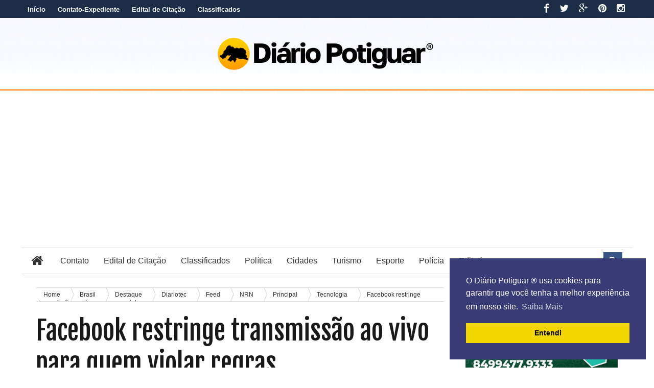

--- FILE ---
content_type: text/html; charset=utf-8
request_url: https://www.google.com/recaptcha/api2/aframe
body_size: 258
content:
<!DOCTYPE HTML><html><head><meta http-equiv="content-type" content="text/html; charset=UTF-8"></head><body><script nonce="4SXUW2N2IonavgRIvxNJbg">/** Anti-fraud and anti-abuse applications only. See google.com/recaptcha */ try{var clients={'sodar':'https://pagead2.googlesyndication.com/pagead/sodar?'};window.addEventListener("message",function(a){try{if(a.source===window.parent){var b=JSON.parse(a.data);var c=clients[b['id']];if(c){var d=document.createElement('img');d.src=c+b['params']+'&rc='+(localStorage.getItem("rc::a")?sessionStorage.getItem("rc::b"):"");window.document.body.appendChild(d);sessionStorage.setItem("rc::e",parseInt(sessionStorage.getItem("rc::e")||0)+1);localStorage.setItem("rc::h",'1768998499403');}}}catch(b){}});window.parent.postMessage("_grecaptcha_ready", "*");}catch(b){}</script></body></html>

--- FILE ---
content_type: application/javascript; charset=utf-8
request_url: https://fundingchoicesmessages.google.com/f/AGSKWxXjVqSNyL0Nh_wNv9WZXlEy__5KJOhf6MYIHuTz6zO6W4JjzG22zgDpSSYJk5oJCFHBVTf7APNcfGaBlVR9GMX1wL4zlMy5E7IDluUFoCtUDyxR8_n2ygmEFIQn4uw6uQmJJV4jDkrFOXvOENpfeVd0bB2vvAfNN5-UKbutFnWylCut1aBkBSMIOkjO/_/advph./sponsors_box./adremote./adworx./user/ads?
body_size: -1292
content:
window['2f1a5e5d-0bae-4ea5-a160-d48c58202e0f'] = true;